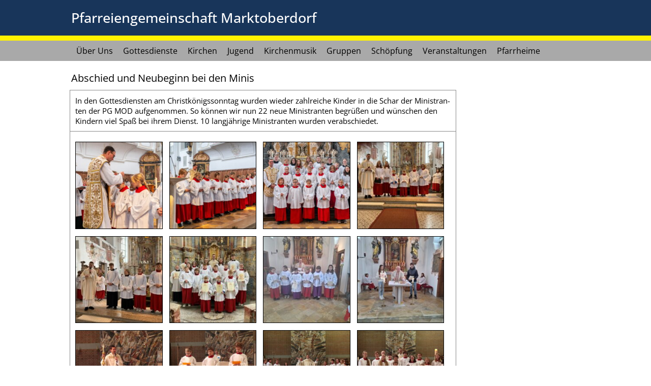

--- FILE ---
content_type: text/html; charset=UTF-8
request_url: https://www.pg-mod.de/abschied-und-neubeginn-bei-den-minis/
body_size: 9109
content:
<!DOCTYPE HTML>
<html>

<head>
    <!-- Allgemein -->
    <meta charset="UTF-8">
    <title>Pfarreiengemeinschaft Marktoberdorf</title>
    <link rel="stylesheet" href="https://www.pg-mod.de/wp-content/themes/pg-mod/style.css" type="text/css" media="screen" />
    <link rel="stylesheet" href="https://www.pg-mod.de/wp-content/themes/pg-mod/mobile.css" type="text/css" media="screen" />
    <link rel="stylesheet" href="https://www.pg-mod.de/wp-content/themes/pg-mod/tablet.css" type="text/css" media="screen" />
    <link rel="stylesheet" href="https://www.pg-mod.de/wp-content/themes/pg-mod/sonderfall.css" type="text/css" media="screen" />
    <link rel="stylesheet" href="https://www.pg-mod.de/wp-content/themes/pg-mod/fonts/raleway.css" type="text/css" media="screen" />
    <link rel="stylesheet" href="https://www.pg-mod.de/wp-content/themes/pg-mod/fonts/libre_baskerville.css" type="text/css" media="screen" />
    <link rel="stylesheet" href="https://www.pg-mod.de/wp-content/themes/pg-mod/fonts/open_sans.css" type="text/css" media="screen" />
    <link rel="pingback" href="https://www.pg-mod.de/xmlrpc.php" />

    <script src="https://www.pg-mod.de/wp-content/themes/pg-mod/js/jquery-3.6.1.min.js"></script>

    <script type="text/javascript">
        <!-- Heiliger des Tages 
        -->
        var
        now
        =
        new
        Date();
        var
        month
        =
        now.getMonth()
        +
        1;
        var
        date
        =
        now.getDate();
        var
        year
        =
        now.getYear();
        if
        (month
        ==
        "1")
        {
        var
        msgs
        =
        "Januar/"
        ;
        var
        msg
        =
        msgs.concat(date,
        ".htm\">",
        date,
        ".
        Januar
    <\ /a>")
        }
        if (month == "2"){
        var msgs="Februar/";
        var msg = msgs.concat(date,".htm\">",date,". Februar<\ /a>")
            }
            if (month == "3"){
            var msgs="Maerz/";
            var msg = msgs.concat(date,".htm\">",date,". Maerz<\ /a>")
                }
                if (month == "4"){
                var msgs="April/";
                var msg = msgs.concat(date,".htm\">",date,". April<\ /a>")
                    }
                    if (month == "5"){
                    var msgs="Mai/";
                    var msg = msgs.concat(date,".htm\">",date,". Mai<\ /a>")
                        }
                        if (month == "6"){
                        var msgs="Juni/";
                        var msg = msgs.concat(date,".htm\">",date,". Juni<\ /a>")
                            }
                            if (month == "7"){
                            var msgs="Juli/";
                            var msg = msgs.concat(date,".htm\">",date,". Juli<\ /a>")
                                }
                                if (month == "8"){
                                var msgs="August/";
                                var msg = msgs.concat(date,".htm\">",date,". August<\ /a>")
                                    }
                                    if (month == "9"){
                                    var msgs="September/";
                                    var msg = msgs.concat(date,".htm\">",date,". September<\ /a>")
                                        }
                                        if (month == "10"){
                                        var msgs="Oktober/";
                                        var msg = msgs.concat(date,".htm\">",date,". Oktober<\ /a>")
                                            }
                                            if (month == "11"){
                                            var msgs="November/";
                                            var msg = msgs.concat(date,".htm\">",date,". November<\ /a>")
                                                }
                                                if (month == "12"){
                                                var msgs="Dezember/";
                                                var msg = msgs.concat(date,".htm\">",date,". Dezember<\ /a>")
                                                    }

    </script>

    <!-- Mobile -->
    <meta name="viewport" content="user-scalable=no, initial-scale=1.0, maximum-scale=1.0, width=device-width">
    <meta name="apple-mobile-web-app-capable" content="yes" />
    <meta name="apple-mobile-web-app-status-bar-style" content="black" />
    <meta name="format-detection" content="telephone=no" />
    <script type="text/javascript">
        window.scrollTo(0, 1);

        function MM_changeProp(objId, x, theProp, theValue) { //v9.0
            var obj = null;
            with(document) {
                if (getElementById)
                    obj = getElementById(objId);
            }
            if (obj) {
                if (theValue == true || theValue == false)
                    eval("obj.style." + theProp + "=" + theValue);
                else eval("obj.style." + theProp + "='" + theValue + "'");
            }
        }

        function MM_showHideLayers() { //v9.0
            var i, p, v, obj, args = MM_showHideLayers.arguments;
            for (i = 0; i < (args.length - 2); i += 3)
                with(document) if (getElementById && ((obj = getElementById(args[i])) != null)) {
                    v = args[i + 2];
                    if (obj.style) {
                        obj = obj.style;
                        v = (v == 'show') ? 'visible' : (v == 'hide') ? 'hidden' : v;
                    }
                    obj.visibility = v;
                }
        }
    </script>

    <!-- Wordpress -->
    <meta name='robots' content='max-image-preview:large' />
<link rel='dns-prefetch' href='//stats.wp.com' />
<link rel="alternate" type="application/rss+xml" title="Pfarreiengemeinschaft Marktoberdorf &raquo; Abschied und Neubeginn bei den&nbsp;Minis-Kommentar-Feed" href="https://www.pg-mod.de/abschied-und-neubeginn-bei-den-minis/feed/" />
<script type="text/javascript">
/* <![CDATA[ */
window._wpemojiSettings = {"baseUrl":"https:\/\/s.w.org\/images\/core\/emoji\/14.0.0\/72x72\/","ext":".png","svgUrl":"https:\/\/s.w.org\/images\/core\/emoji\/14.0.0\/svg\/","svgExt":".svg","source":{"concatemoji":"https:\/\/www.pg-mod.de\/wp-includes\/js\/wp-emoji-release.min.js?ver=6.4.7"}};
/*! This file is auto-generated */
!function(i,n){var o,s,e;function c(e){try{var t={supportTests:e,timestamp:(new Date).valueOf()};sessionStorage.setItem(o,JSON.stringify(t))}catch(e){}}function p(e,t,n){e.clearRect(0,0,e.canvas.width,e.canvas.height),e.fillText(t,0,0);var t=new Uint32Array(e.getImageData(0,0,e.canvas.width,e.canvas.height).data),r=(e.clearRect(0,0,e.canvas.width,e.canvas.height),e.fillText(n,0,0),new Uint32Array(e.getImageData(0,0,e.canvas.width,e.canvas.height).data));return t.every(function(e,t){return e===r[t]})}function u(e,t,n){switch(t){case"flag":return n(e,"\ud83c\udff3\ufe0f\u200d\u26a7\ufe0f","\ud83c\udff3\ufe0f\u200b\u26a7\ufe0f")?!1:!n(e,"\ud83c\uddfa\ud83c\uddf3","\ud83c\uddfa\u200b\ud83c\uddf3")&&!n(e,"\ud83c\udff4\udb40\udc67\udb40\udc62\udb40\udc65\udb40\udc6e\udb40\udc67\udb40\udc7f","\ud83c\udff4\u200b\udb40\udc67\u200b\udb40\udc62\u200b\udb40\udc65\u200b\udb40\udc6e\u200b\udb40\udc67\u200b\udb40\udc7f");case"emoji":return!n(e,"\ud83e\udef1\ud83c\udffb\u200d\ud83e\udef2\ud83c\udfff","\ud83e\udef1\ud83c\udffb\u200b\ud83e\udef2\ud83c\udfff")}return!1}function f(e,t,n){var r="undefined"!=typeof WorkerGlobalScope&&self instanceof WorkerGlobalScope?new OffscreenCanvas(300,150):i.createElement("canvas"),a=r.getContext("2d",{willReadFrequently:!0}),o=(a.textBaseline="top",a.font="600 32px Arial",{});return e.forEach(function(e){o[e]=t(a,e,n)}),o}function t(e){var t=i.createElement("script");t.src=e,t.defer=!0,i.head.appendChild(t)}"undefined"!=typeof Promise&&(o="wpEmojiSettingsSupports",s=["flag","emoji"],n.supports={everything:!0,everythingExceptFlag:!0},e=new Promise(function(e){i.addEventListener("DOMContentLoaded",e,{once:!0})}),new Promise(function(t){var n=function(){try{var e=JSON.parse(sessionStorage.getItem(o));if("object"==typeof e&&"number"==typeof e.timestamp&&(new Date).valueOf()<e.timestamp+604800&&"object"==typeof e.supportTests)return e.supportTests}catch(e){}return null}();if(!n){if("undefined"!=typeof Worker&&"undefined"!=typeof OffscreenCanvas&&"undefined"!=typeof URL&&URL.createObjectURL&&"undefined"!=typeof Blob)try{var e="postMessage("+f.toString()+"("+[JSON.stringify(s),u.toString(),p.toString()].join(",")+"));",r=new Blob([e],{type:"text/javascript"}),a=new Worker(URL.createObjectURL(r),{name:"wpTestEmojiSupports"});return void(a.onmessage=function(e){c(n=e.data),a.terminate(),t(n)})}catch(e){}c(n=f(s,u,p))}t(n)}).then(function(e){for(var t in e)n.supports[t]=e[t],n.supports.everything=n.supports.everything&&n.supports[t],"flag"!==t&&(n.supports.everythingExceptFlag=n.supports.everythingExceptFlag&&n.supports[t]);n.supports.everythingExceptFlag=n.supports.everythingExceptFlag&&!n.supports.flag,n.DOMReady=!1,n.readyCallback=function(){n.DOMReady=!0}}).then(function(){return e}).then(function(){var e;n.supports.everything||(n.readyCallback(),(e=n.source||{}).concatemoji?t(e.concatemoji):e.wpemoji&&e.twemoji&&(t(e.twemoji),t(e.wpemoji)))}))}((window,document),window._wpemojiSettings);
/* ]]> */
</script>
<style id='wp-emoji-styles-inline-css' type='text/css'>

	img.wp-smiley, img.emoji {
		display: inline !important;
		border: none !important;
		box-shadow: none !important;
		height: 1em !important;
		width: 1em !important;
		margin: 0 0.07em !important;
		vertical-align: -0.1em !important;
		background: none !important;
		padding: 0 !important;
	}
</style>
<link rel='stylesheet' id='wp-block-library-css' href='https://www.pg-mod.de/wp-includes/css/dist/block-library/style.min.css?ver=6.4.7' type='text/css' media='all' />
<style id='wp-block-library-inline-css' type='text/css'>
.has-text-align-justify{text-align:justify;}
</style>
<link rel='stylesheet' id='mediaelement-css' href='https://www.pg-mod.de/wp-includes/js/mediaelement/mediaelementplayer-legacy.min.css?ver=4.2.17' type='text/css' media='all' />
<link rel='stylesheet' id='wp-mediaelement-css' href='https://www.pg-mod.de/wp-includes/js/mediaelement/wp-mediaelement.min.css?ver=6.4.7' type='text/css' media='all' />
<style id='jetpack-sharing-buttons-style-inline-css' type='text/css'>
.jetpack-sharing-buttons__services-list{display:flex;flex-direction:row;flex-wrap:wrap;gap:0;list-style-type:none;margin:5px;padding:0}.jetpack-sharing-buttons__services-list.has-small-icon-size{font-size:12px}.jetpack-sharing-buttons__services-list.has-normal-icon-size{font-size:16px}.jetpack-sharing-buttons__services-list.has-large-icon-size{font-size:24px}.jetpack-sharing-buttons__services-list.has-huge-icon-size{font-size:36px}@media print{.jetpack-sharing-buttons__services-list{display:none!important}}.editor-styles-wrapper .wp-block-jetpack-sharing-buttons{gap:0;padding-inline-start:0}ul.jetpack-sharing-buttons__services-list.has-background{padding:1.25em 2.375em}
</style>
<style id='classic-theme-styles-inline-css' type='text/css'>
/*! This file is auto-generated */
.wp-block-button__link{color:#fff;background-color:#32373c;border-radius:9999px;box-shadow:none;text-decoration:none;padding:calc(.667em + 2px) calc(1.333em + 2px);font-size:1.125em}.wp-block-file__button{background:#32373c;color:#fff;text-decoration:none}
</style>
<style id='global-styles-inline-css' type='text/css'>
body{--wp--preset--color--black: #000000;--wp--preset--color--cyan-bluish-gray: #abb8c3;--wp--preset--color--white: #ffffff;--wp--preset--color--pale-pink: #f78da7;--wp--preset--color--vivid-red: #cf2e2e;--wp--preset--color--luminous-vivid-orange: #ff6900;--wp--preset--color--luminous-vivid-amber: #fcb900;--wp--preset--color--light-green-cyan: #7bdcb5;--wp--preset--color--vivid-green-cyan: #00d084;--wp--preset--color--pale-cyan-blue: #8ed1fc;--wp--preset--color--vivid-cyan-blue: #0693e3;--wp--preset--color--vivid-purple: #9b51e0;--wp--preset--gradient--vivid-cyan-blue-to-vivid-purple: linear-gradient(135deg,rgba(6,147,227,1) 0%,rgb(155,81,224) 100%);--wp--preset--gradient--light-green-cyan-to-vivid-green-cyan: linear-gradient(135deg,rgb(122,220,180) 0%,rgb(0,208,130) 100%);--wp--preset--gradient--luminous-vivid-amber-to-luminous-vivid-orange: linear-gradient(135deg,rgba(252,185,0,1) 0%,rgba(255,105,0,1) 100%);--wp--preset--gradient--luminous-vivid-orange-to-vivid-red: linear-gradient(135deg,rgba(255,105,0,1) 0%,rgb(207,46,46) 100%);--wp--preset--gradient--very-light-gray-to-cyan-bluish-gray: linear-gradient(135deg,rgb(238,238,238) 0%,rgb(169,184,195) 100%);--wp--preset--gradient--cool-to-warm-spectrum: linear-gradient(135deg,rgb(74,234,220) 0%,rgb(151,120,209) 20%,rgb(207,42,186) 40%,rgb(238,44,130) 60%,rgb(251,105,98) 80%,rgb(254,248,76) 100%);--wp--preset--gradient--blush-light-purple: linear-gradient(135deg,rgb(255,206,236) 0%,rgb(152,150,240) 100%);--wp--preset--gradient--blush-bordeaux: linear-gradient(135deg,rgb(254,205,165) 0%,rgb(254,45,45) 50%,rgb(107,0,62) 100%);--wp--preset--gradient--luminous-dusk: linear-gradient(135deg,rgb(255,203,112) 0%,rgb(199,81,192) 50%,rgb(65,88,208) 100%);--wp--preset--gradient--pale-ocean: linear-gradient(135deg,rgb(255,245,203) 0%,rgb(182,227,212) 50%,rgb(51,167,181) 100%);--wp--preset--gradient--electric-grass: linear-gradient(135deg,rgb(202,248,128) 0%,rgb(113,206,126) 100%);--wp--preset--gradient--midnight: linear-gradient(135deg,rgb(2,3,129) 0%,rgb(40,116,252) 100%);--wp--preset--font-size--small: 13px;--wp--preset--font-size--medium: 20px;--wp--preset--font-size--large: 36px;--wp--preset--font-size--x-large: 42px;--wp--preset--spacing--20: 0.44rem;--wp--preset--spacing--30: 0.67rem;--wp--preset--spacing--40: 1rem;--wp--preset--spacing--50: 1.5rem;--wp--preset--spacing--60: 2.25rem;--wp--preset--spacing--70: 3.38rem;--wp--preset--spacing--80: 5.06rem;--wp--preset--shadow--natural: 6px 6px 9px rgba(0, 0, 0, 0.2);--wp--preset--shadow--deep: 12px 12px 50px rgba(0, 0, 0, 0.4);--wp--preset--shadow--sharp: 6px 6px 0px rgba(0, 0, 0, 0.2);--wp--preset--shadow--outlined: 6px 6px 0px -3px rgba(255, 255, 255, 1), 6px 6px rgba(0, 0, 0, 1);--wp--preset--shadow--crisp: 6px 6px 0px rgba(0, 0, 0, 1);}:where(.is-layout-flex){gap: 0.5em;}:where(.is-layout-grid){gap: 0.5em;}body .is-layout-flow > .alignleft{float: left;margin-inline-start: 0;margin-inline-end: 2em;}body .is-layout-flow > .alignright{float: right;margin-inline-start: 2em;margin-inline-end: 0;}body .is-layout-flow > .aligncenter{margin-left: auto !important;margin-right: auto !important;}body .is-layout-constrained > .alignleft{float: left;margin-inline-start: 0;margin-inline-end: 2em;}body .is-layout-constrained > .alignright{float: right;margin-inline-start: 2em;margin-inline-end: 0;}body .is-layout-constrained > .aligncenter{margin-left: auto !important;margin-right: auto !important;}body .is-layout-constrained > :where(:not(.alignleft):not(.alignright):not(.alignfull)){max-width: var(--wp--style--global--content-size);margin-left: auto !important;margin-right: auto !important;}body .is-layout-constrained > .alignwide{max-width: var(--wp--style--global--wide-size);}body .is-layout-flex{display: flex;}body .is-layout-flex{flex-wrap: wrap;align-items: center;}body .is-layout-flex > *{margin: 0;}body .is-layout-grid{display: grid;}body .is-layout-grid > *{margin: 0;}:where(.wp-block-columns.is-layout-flex){gap: 2em;}:where(.wp-block-columns.is-layout-grid){gap: 2em;}:where(.wp-block-post-template.is-layout-flex){gap: 1.25em;}:where(.wp-block-post-template.is-layout-grid){gap: 1.25em;}.has-black-color{color: var(--wp--preset--color--black) !important;}.has-cyan-bluish-gray-color{color: var(--wp--preset--color--cyan-bluish-gray) !important;}.has-white-color{color: var(--wp--preset--color--white) !important;}.has-pale-pink-color{color: var(--wp--preset--color--pale-pink) !important;}.has-vivid-red-color{color: var(--wp--preset--color--vivid-red) !important;}.has-luminous-vivid-orange-color{color: var(--wp--preset--color--luminous-vivid-orange) !important;}.has-luminous-vivid-amber-color{color: var(--wp--preset--color--luminous-vivid-amber) !important;}.has-light-green-cyan-color{color: var(--wp--preset--color--light-green-cyan) !important;}.has-vivid-green-cyan-color{color: var(--wp--preset--color--vivid-green-cyan) !important;}.has-pale-cyan-blue-color{color: var(--wp--preset--color--pale-cyan-blue) !important;}.has-vivid-cyan-blue-color{color: var(--wp--preset--color--vivid-cyan-blue) !important;}.has-vivid-purple-color{color: var(--wp--preset--color--vivid-purple) !important;}.has-black-background-color{background-color: var(--wp--preset--color--black) !important;}.has-cyan-bluish-gray-background-color{background-color: var(--wp--preset--color--cyan-bluish-gray) !important;}.has-white-background-color{background-color: var(--wp--preset--color--white) !important;}.has-pale-pink-background-color{background-color: var(--wp--preset--color--pale-pink) !important;}.has-vivid-red-background-color{background-color: var(--wp--preset--color--vivid-red) !important;}.has-luminous-vivid-orange-background-color{background-color: var(--wp--preset--color--luminous-vivid-orange) !important;}.has-luminous-vivid-amber-background-color{background-color: var(--wp--preset--color--luminous-vivid-amber) !important;}.has-light-green-cyan-background-color{background-color: var(--wp--preset--color--light-green-cyan) !important;}.has-vivid-green-cyan-background-color{background-color: var(--wp--preset--color--vivid-green-cyan) !important;}.has-pale-cyan-blue-background-color{background-color: var(--wp--preset--color--pale-cyan-blue) !important;}.has-vivid-cyan-blue-background-color{background-color: var(--wp--preset--color--vivid-cyan-blue) !important;}.has-vivid-purple-background-color{background-color: var(--wp--preset--color--vivid-purple) !important;}.has-black-border-color{border-color: var(--wp--preset--color--black) !important;}.has-cyan-bluish-gray-border-color{border-color: var(--wp--preset--color--cyan-bluish-gray) !important;}.has-white-border-color{border-color: var(--wp--preset--color--white) !important;}.has-pale-pink-border-color{border-color: var(--wp--preset--color--pale-pink) !important;}.has-vivid-red-border-color{border-color: var(--wp--preset--color--vivid-red) !important;}.has-luminous-vivid-orange-border-color{border-color: var(--wp--preset--color--luminous-vivid-orange) !important;}.has-luminous-vivid-amber-border-color{border-color: var(--wp--preset--color--luminous-vivid-amber) !important;}.has-light-green-cyan-border-color{border-color: var(--wp--preset--color--light-green-cyan) !important;}.has-vivid-green-cyan-border-color{border-color: var(--wp--preset--color--vivid-green-cyan) !important;}.has-pale-cyan-blue-border-color{border-color: var(--wp--preset--color--pale-cyan-blue) !important;}.has-vivid-cyan-blue-border-color{border-color: var(--wp--preset--color--vivid-cyan-blue) !important;}.has-vivid-purple-border-color{border-color: var(--wp--preset--color--vivid-purple) !important;}.has-vivid-cyan-blue-to-vivid-purple-gradient-background{background: var(--wp--preset--gradient--vivid-cyan-blue-to-vivid-purple) !important;}.has-light-green-cyan-to-vivid-green-cyan-gradient-background{background: var(--wp--preset--gradient--light-green-cyan-to-vivid-green-cyan) !important;}.has-luminous-vivid-amber-to-luminous-vivid-orange-gradient-background{background: var(--wp--preset--gradient--luminous-vivid-amber-to-luminous-vivid-orange) !important;}.has-luminous-vivid-orange-to-vivid-red-gradient-background{background: var(--wp--preset--gradient--luminous-vivid-orange-to-vivid-red) !important;}.has-very-light-gray-to-cyan-bluish-gray-gradient-background{background: var(--wp--preset--gradient--very-light-gray-to-cyan-bluish-gray) !important;}.has-cool-to-warm-spectrum-gradient-background{background: var(--wp--preset--gradient--cool-to-warm-spectrum) !important;}.has-blush-light-purple-gradient-background{background: var(--wp--preset--gradient--blush-light-purple) !important;}.has-blush-bordeaux-gradient-background{background: var(--wp--preset--gradient--blush-bordeaux) !important;}.has-luminous-dusk-gradient-background{background: var(--wp--preset--gradient--luminous-dusk) !important;}.has-pale-ocean-gradient-background{background: var(--wp--preset--gradient--pale-ocean) !important;}.has-electric-grass-gradient-background{background: var(--wp--preset--gradient--electric-grass) !important;}.has-midnight-gradient-background{background: var(--wp--preset--gradient--midnight) !important;}.has-small-font-size{font-size: var(--wp--preset--font-size--small) !important;}.has-medium-font-size{font-size: var(--wp--preset--font-size--medium) !important;}.has-large-font-size{font-size: var(--wp--preset--font-size--large) !important;}.has-x-large-font-size{font-size: var(--wp--preset--font-size--x-large) !important;}
.wp-block-navigation a:where(:not(.wp-element-button)){color: inherit;}
:where(.wp-block-post-template.is-layout-flex){gap: 1.25em;}:where(.wp-block-post-template.is-layout-grid){gap: 1.25em;}
:where(.wp-block-columns.is-layout-flex){gap: 2em;}:where(.wp-block-columns.is-layout-grid){gap: 2em;}
.wp-block-pullquote{font-size: 1.5em;line-height: 1.6;}
</style>
<link rel='stylesheet' id='crellyslider.min-css' href='https://www.pg-mod.de/wp-content/plugins/crelly-slider/css/crellyslider.min.css?ver=1.4.7' type='text/css' media='all' />
<link rel='stylesheet' id='fancybox-for-wp-css' href='https://www.pg-mod.de/wp-content/plugins/fancybox-for-wordpress/assets/css/fancybox.css?ver=1.3.4' type='text/css' media='all' />
<link rel='stylesheet' id='op_css-css' href='https://www.pg-mod.de/wp-content/plugins/wp-opening-hours/dist/styles/main.css?ver=6.4.7' type='text/css' media='all' />
<style id='wp-typography-custom-inline-css' type='text/css'>
sup, sub{font-size: 75%;line-height: 100%}sup{vertical-align: 60%}sub{vertical-align: -10%}.amp{font-family: Baskerville, "Goudy Old Style", Palatino, "Book Antiqua", "Warnock Pro", serif;font-size: 1.1em;font-style: italic;font-weight: normal;line-height: 1em}.caps{font-size: 90%}.dquo{margin-left: -0.4em}.quo{margin-left: -0.2em}.pull-single{margin-left: -0.15em}.push-single{margin-right: 0.15em}.pull-double{margin-left: -0.38em}.push-double{margin-right: 0.38em}
</style>
<style id='wp-typography-safari-font-workaround-inline-css' type='text/css'>
body {-webkit-font-feature-settings: "liga";font-feature-settings: "liga";-ms-font-feature-settings: normal;}
</style>
<link rel='stylesheet' id='__EPYT__style-css' href='https://www.pg-mod.de/wp-content/plugins/youtube-embed-plus/styles/ytprefs.min.css?ver=14.2.3' type='text/css' media='all' />
<style id='__EPYT__style-inline-css' type='text/css'>

                .epyt-gallery-thumb {
                        width: 33.333%;
                }
                
</style>
<script type="text/javascript" src="https://www.pg-mod.de/wp-includes/js/jquery/jquery.min.js?ver=3.7.1" id="jquery-core-js"></script>
<script type="text/javascript" src="https://www.pg-mod.de/wp-includes/js/jquery/jquery-migrate.min.js?ver=3.4.1" id="jquery-migrate-js"></script>
<script type="text/javascript" src="https://www.pg-mod.de/wp-includes/js/jquery/ui/core.min.js?ver=1.13.2" id="jquery-ui-core-js"></script>
<script type="text/javascript" src="https://www.pg-mod.de/wp-content/plugins/crelly-slider/js/jquery.crellyslider.min.js?ver=1.4.7" id="jquery.crellyslider.min-js"></script>
<script type="text/javascript" src="https://www.pg-mod.de/wp-content/plugins/fancybox-for-wordpress/assets/js/purify.min.js?ver=1.3.4" id="purify-js"></script>
<script type="text/javascript" src="https://www.pg-mod.de/wp-content/plugins/fancybox-for-wordpress/assets/js/jquery.fancybox.js?ver=1.3.4" id="fancybox-for-wp-js"></script>
<script type="text/javascript" id="__ytprefs__-js-extra">
/* <![CDATA[ */
var _EPYT_ = {"ajaxurl":"https:\/\/www.pg-mod.de\/wp-admin\/admin-ajax.php","security":"fdfed95558","gallery_scrolloffset":"20","eppathtoscripts":"https:\/\/www.pg-mod.de\/wp-content\/plugins\/youtube-embed-plus\/scripts\/","eppath":"https:\/\/www.pg-mod.de\/wp-content\/plugins\/youtube-embed-plus\/","epresponsiveselector":"[\"iframe.__youtube_prefs__\",\"iframe[src*='youtube.com']\",\"iframe[src*='youtube-nocookie.com']\",\"iframe[data-ep-src*='youtube.com']\",\"iframe[data-ep-src*='youtube-nocookie.com']\",\"iframe[data-ep-gallerysrc*='youtube.com']\"]","epdovol":"1","version":"14.2.3","evselector":"iframe.__youtube_prefs__[src], iframe[src*=\"youtube.com\/embed\/\"], iframe[src*=\"youtube-nocookie.com\/embed\/\"]","ajax_compat":"","maxres_facade":"eager","ytapi_load":"light","pause_others":"","stopMobileBuffer":"1","facade_mode":"","not_live_on_channel":""};
/* ]]> */
</script>
<script type="text/javascript" src="https://www.pg-mod.de/wp-content/plugins/youtube-embed-plus/scripts/ytprefs.min.js?ver=14.2.3" id="__ytprefs__-js"></script>
<link rel="https://api.w.org/" href="https://www.pg-mod.de/wp-json/" /><link rel="alternate" type="application/json" href="https://www.pg-mod.de/wp-json/wp/v2/posts/23057" /><link rel="EditURI" type="application/rsd+xml" title="RSD" href="https://www.pg-mod.de/xmlrpc.php?rsd" />
<meta name="generator" content="WordPress 6.4.7" />
<link rel="canonical" href="https://www.pg-mod.de/abschied-und-neubeginn-bei-den-minis/" />
<link rel='shortlink' href='https://www.pg-mod.de/?p=23057' />
<link rel="alternate" type="application/json+oembed" href="https://www.pg-mod.de/wp-json/oembed/1.0/embed?url=https%3A%2F%2Fwww.pg-mod.de%2Fabschied-und-neubeginn-bei-den-minis%2F" />
<link rel="alternate" type="text/xml+oembed" href="https://www.pg-mod.de/wp-json/oembed/1.0/embed?url=https%3A%2F%2Fwww.pg-mod.de%2Fabschied-und-neubeginn-bei-den-minis%2F&#038;format=xml" />

<!-- Fancybox for WordPress v3.3.7 -->
<style type="text/css">
	.fancybox-slide--image .fancybox-content{background-color: #FFFFFF}div.fancybox-caption{display:none !important;}
	
	img.fancybox-image{border-width:10px;border-color:#FFFFFF;border-style:solid;}
	div.fancybox-bg{background-color:rgba(102,102,102,0.3);opacity:1 !important;}div.fancybox-content{border-color:#FFFFFF}
	div#fancybox-title{background-color:#FFFFFF}
	div.fancybox-content{background-color:#FFFFFF}
	div#fancybox-title-inside{color:#333333}
	
	
	
	div.fancybox-caption p.caption-title{display:inline-block}
	div.fancybox-caption p.caption-title{font-size:14px}
	div.fancybox-caption p.caption-title{color:#333333}
	div.fancybox-caption {color:#333333}div.fancybox-caption p.caption-title {background:#fff; width:auto;padding:10px 30px;}div.fancybox-content p.caption-title{color:#333333;margin: 0;padding: 5px 0;}
</style><script type="text/javascript">
	jQuery(function () {

		var mobileOnly = false;
		
		if (mobileOnly) {
			return;
		}

		jQuery.fn.getTitle = function () { // Copy the title of every IMG tag and add it to its parent A so that fancybox can show titles
			var arr = jQuery("a[data-fancybox]");jQuery.each(arr, function() {var title = jQuery(this).children("img").attr("title") || '';var figCaptionHtml = jQuery(this).next("figcaption").html() || '';var processedCaption = figCaptionHtml;if (figCaptionHtml.length && typeof DOMPurify === 'function') {processedCaption = DOMPurify.sanitize(figCaptionHtml, {USE_PROFILES: {html: true}});} else if (figCaptionHtml.length) {processedCaption = jQuery("<div>").text(figCaptionHtml).html();}var newTitle = title;if (processedCaption.length) {newTitle = title.length ? title + " " + processedCaption : processedCaption;}if (newTitle.length) {jQuery(this).attr("title", newTitle);}});		}

		// Supported file extensions

				var thumbnails = jQuery("a:has(img)").not(".nolightbox").not('.envira-gallery-link').not('.ngg-simplelightbox').filter(function () {
			return /\.(jpe?g|png|gif|mp4|webp|bmp|pdf)(\?[^/]*)*$/i.test(jQuery(this).attr('href'))
		});
		

		// Add data-type iframe for links that are not images or videos.
		var iframeLinks = jQuery('.fancyboxforwp').filter(function () {
			return !/\.(jpe?g|png|gif|mp4|webp|bmp|pdf)(\?[^/]*)*$/i.test(jQuery(this).attr('href'))
		}).filter(function () {
			return !/vimeo|youtube/i.test(jQuery(this).attr('href'))
		});
		iframeLinks.attr({"data-type": "iframe"}).getTitle();

				// Gallery All
		thumbnails.addClass("fancyboxforwp").attr("data-fancybox", "gallery").getTitle();
		iframeLinks.attr({"data-fancybox": "gallery"}).getTitle();

		// Gallery type NONE
		
		// Call fancybox and apply it on any link with a rel atribute that starts with "fancybox", with the options set on the admin panel
		jQuery("a.fancyboxforwp").fancyboxforwp({
			loop: false,
			smallBtn: false,
			zoomOpacity: "auto",
			animationEffect: "fade",
			animationDuration: 500,
			transitionEffect: "fade",
			transitionDuration: "300",
			overlayShow: true,
			overlayOpacity: "0.3",
			titleShow: true,
			titlePosition: "inside",
			keyboard: true,
			showCloseButton: false,
			arrows: true,
			clickContent:false,
			clickSlide: "close",
			mobile: {
				clickContent: function (current, event) {
					return current.type === "image" ? "toggleControls" : false;
				},
				clickSlide: function (current, event) {
					return current.type === "image" ? "close" : "close";
				},
			},
			wheel: false,
			toolbar: true,
			preventCaptionOverlap: true,
			onInit: function() { },			onDeactivate
	: function() { },		beforeClose: function() { },			afterShow: function(instance) { jQuery( ".fancybox-image" ).on("click", function( ){ ( instance.isScaledDown() ) ? instance.scaleToActual() : instance.scaleToFit() }) },				afterClose: function() { },					caption : function( instance, item ) {var title = "";if("undefined" != typeof jQuery(this).context ){var title = jQuery(this).context.title;} else { var title = ("undefined" != typeof jQuery(this).attr("title")) ? jQuery(this).attr("title") : false;}var caption = jQuery(this).data('caption') || '';if ( item.type === 'image' && title.length ) {caption = (caption.length ? caption + '<br />' : '') + '<p class="caption-title">'+jQuery("<div>").text(title).html()+'</p>' ;}if (typeof DOMPurify === "function" && caption.length) { return DOMPurify.sanitize(caption, {USE_PROFILES: {html: true}}); } else { return jQuery("<div>").text(caption).html(); }},
		afterLoad : function( instance, current ) {var captionContent = current.opts.caption || '';var sanitizedCaptionString = '';if (typeof DOMPurify === 'function' && captionContent.length) {sanitizedCaptionString = DOMPurify.sanitize(captionContent, {USE_PROFILES: {html: true}});} else if (captionContent.length) { sanitizedCaptionString = jQuery("<div>").text(captionContent).html();}if (sanitizedCaptionString.length) { current.$content.append(jQuery('<div class=\"fancybox-custom-caption inside-caption\" style=\" position: absolute;left:0;right:0;color:#000;margin:0 auto;bottom:0;text-align:center;background-color:#FFFFFF \"></div>').html(sanitizedCaptionString)); }},
			})
		;

			})
</script>
<!-- END Fancybox for WordPress -->
<meta name="tec-api-version" content="v1"><meta name="tec-api-origin" content="https://www.pg-mod.de"><link rel="alternate" href="https://www.pg-mod.de/wp-json/tribe/events/v1/" />	<style>img#wpstats{display:none}</style>
		<link rel="icon" href="https://www.pg-mod.de/wp-content/uploads/2018/05/cropped-favicon-1-32x32.jpg" sizes="32x32" />
<link rel="icon" href="https://www.pg-mod.de/wp-content/uploads/2018/05/cropped-favicon-1-192x192.jpg" sizes="192x192" />
<link rel="apple-touch-icon" href="https://www.pg-mod.de/wp-content/uploads/2018/05/cropped-favicon-1-180x180.jpg" />
<meta name="msapplication-TileImage" content="https://www.pg-mod.de/wp-content/uploads/2018/05/cropped-favicon-1-270x270.jpg" />
</head>

<body>
    <div id="head">
        <div id="header">
            <div id="header_content">
                <span class="header-text"><a href="https://www.pg-mod.de    ">
                        <h1 class="head">Pfarreiengemeinschaft Marktoberdorf</h1>
                        <h2 class="head">St. Martin - St. Magnus - St. Michael</h2>
                    </a>
                </span>
                            </div>
        </div>
        <div id="navigation">
            <div id="menu_button_mobile">
                <table>
                    <tr>
                        <td>
                            <div id="icon"></div>
                            <div id="icon"></div>
                            <div id="icon"></div>
                        </td>
                        <td>
                            <p>Menü</p>
                        </td>
                    </tr>
                </table>
            </div>
            <div id="navigation_content">
                <div class="menu-mainmenu-container"><ul id="menu-mainmenu" class="menu"><li id="menu-item-1423" class="menu-item menu-item-type-post_type menu-item-object-page menu-item-1423"><a href="https://www.pg-mod.de/ueber-uns/">Über Uns</a></li>
<li id="menu-item-1428" class="menu-item menu-item-type-post_type menu-item-object-page menu-item-1428"><a href="https://www.pg-mod.de/gottesdienste/">Gottesdienste</a></li>
<li id="menu-item-1427" class="menu-item menu-item-type-post_type menu-item-object-page menu-item-1427"><a href="https://www.pg-mod.de/unsere-kirchen/">Kirchen</a></li>
<li id="menu-item-1426" class="menu-item menu-item-type-post_type menu-item-object-page menu-item-1426"><a href="https://www.pg-mod.de/jugend/">Jugend</a></li>
<li id="menu-item-1425" class="menu-item menu-item-type-post_type menu-item-object-page menu-item-1425"><a href="https://www.pg-mod.de/kirchenmusik/">Kirchenmusik</a></li>
<li id="menu-item-1424" class="menu-item menu-item-type-post_type menu-item-object-page menu-item-1424"><a href="https://www.pg-mod.de/gruppen/">Gruppen</a></li>
<li id="menu-item-6745" class="menu-item menu-item-type-post_type menu-item-object-page menu-item-6745"><a href="https://www.pg-mod.de/schoepfung/">Schöpfung</a></li>
<li id="menu-item-4263" class="menu-item menu-item-type-custom menu-item-object-custom menu-item-4263"><a href="https://www.pg-mod.de/veranstaltungen">Veranstaltungen</a></li>
<li id="menu-item-2138" class="menu-item menu-item-type-post_type menu-item-object-page menu-item-2138"><a href="https://www.pg-mod.de/pfarrheime/">Pfarrheime</a></li>
</ul></div>            </div>
        </div>
    </div><div id="content">
    <div id="wrapper">
        <div id="seiteninhalt">
                                <div class="post-bg">
                        <h1 class="title">Abschied und Neubeginn bei den&nbsp;Minis</h1>
                        <table style="border-collapse: collapse; width: 100%;" border="1">
<tbody>
<tr>
<td style="width: 100%; background-color: #ffffff;">In den Got­tes­diens­ten am Christ­kö­nigs­sonn­tag wur­den wie­der zahl­rei­che Kin­der in die Schar der Minis­tran­ten der <span class="caps">PG</span> <span class="caps">MOD</span> auf­ge­nom­men. So kön­nen wir nun 22 neue Minis­tran­ten begrü­ßen und wün­schen den Kin­dern viel Spaß bei ihrem Dienst. 10 lang­jäh­ri­ge Minis­tran­ten wur­den verabschiedet.</td>
</tr>
<tr>
<td style="width: 100%; background-color: #ffffff;">
		<style type="text/css">
			#gallery-1 {
				margin: auto;
			}
			#gallery-1 .gallery-item {
				float: left;
				margin-top: 10px;
				text-align: center;
				width: 25%;
			}
			#gallery-1 img {
				border: 2px solid #cfcfcf;
			}
			#gallery-1 .gallery-caption {
				margin-left: 0;
			}
			/* see gallery_shortcode() in wp-includes/media.php */
		</style>
		<div id="gallery-1" class="gallery galleryid-23057 gallery-columns-4 gallery-size-bildergalerie"><dl class="gallery-item">
			<dt class="gallery-icon landscape">
				<a href="https://www.pg-mod.de/wp-content/uploads/2023/12/DSC08723-scaled.jpg"><img decoding="async" width="200" height="200" src="https://www.pg-mod.de/wp-content/uploads/2023/12/DSC08723-200x200.jpg" class="attachment-bildergalerie size-bildergalerie" alt></a>
			</dt></dl><dl class="gallery-item">
			<dt class="gallery-icon landscape">
				<a href="https://www.pg-mod.de/wp-content/uploads/2023/12/DSC08676-scaled.jpg"><img decoding="async" width="200" height="200" src="https://www.pg-mod.de/wp-content/uploads/2023/12/DSC08676-200x200.jpg" class="attachment-bildergalerie size-bildergalerie" alt></a>
			</dt></dl><dl class="gallery-item">
			<dt class="gallery-icon landscape">
				<a href="https://www.pg-mod.de/wp-content/uploads/2023/12/DSC08900-scaled.jpg"><img decoding="async" width="200" height="200" src="https://www.pg-mod.de/wp-content/uploads/2023/12/DSC08900-200x200.jpg" class="attachment-bildergalerie size-bildergalerie" alt></a>
			</dt></dl><dl class="gallery-item">
			<dt class="gallery-icon landscape">
				<a href="https://www.pg-mod.de/wp-content/uploads/2023/12/BER-4-scaled.jpg"><img loading="lazy" decoding="async" width="200" height="200" src="https://www.pg-mod.de/wp-content/uploads/2023/12/BER-4-200x200.jpg" class="attachment-bildergalerie size-bildergalerie" alt></a>
			</dt></dl><br style="clear: both"><dl class="gallery-item">
			<dt class="gallery-icon landscape">
				<a href="https://www.pg-mod.de/wp-content/uploads/2023/12/BER-5-scaled.jpg"><img loading="lazy" decoding="async" width="200" height="200" src="https://www.pg-mod.de/wp-content/uploads/2023/12/BER-5-200x200.jpg" class="attachment-bildergalerie size-bildergalerie" alt></a>
			</dt></dl><dl class="gallery-item">
			<dt class="gallery-icon landscape">
				<a href="https://www.pg-mod.de/wp-content/uploads/2023/12/BER-8-scaled.jpg"><img loading="lazy" decoding="async" width="200" height="200" src="https://www.pg-mod.de/wp-content/uploads/2023/12/BER-8-200x200.jpg" class="attachment-bildergalerie size-bildergalerie" alt></a>
			</dt></dl><dl class="gallery-item">
			<dt class="gallery-icon portrait">
				<a href="https://www.pg-mod.de/wp-content/uploads/2023/12/20231126_094218-scaled.jpg"><img loading="lazy" decoding="async" width="200" height="200" src="https://www.pg-mod.de/wp-content/uploads/2023/12/20231126_094218-200x200.jpg" class="attachment-bildergalerie size-bildergalerie" alt></a>
			</dt></dl><dl class="gallery-item">
			<dt class="gallery-icon portrait">
				<a href="https://www.pg-mod.de/wp-content/uploads/2023/12/20231126_093542-scaled.jpg"><img loading="lazy" decoding="async" width="200" height="200" src="https://www.pg-mod.de/wp-content/uploads/2023/12/20231126_093542-200x200.jpg" class="attachment-bildergalerie size-bildergalerie" alt></a>
			</dt></dl><br style="clear: both"><dl class="gallery-item">
			<dt class="gallery-icon landscape">
				<a href="https://www.pg-mod.de/wp-content/uploads/2023/12/JuGo-Miniaufnahme-St-Magnus-01-scaled.jpg"><img loading="lazy" decoding="async" width="200" height="200" src="https://www.pg-mod.de/wp-content/uploads/2023/12/JuGo-Miniaufnahme-St-Magnus-01-200x200.jpg" class="attachment-bildergalerie size-bildergalerie" alt></a>
			</dt></dl><dl class="gallery-item">
			<dt class="gallery-icon landscape">
				<a href="https://www.pg-mod.de/wp-content/uploads/2023/12/JuGo-Miniaufnahme-St-Magnus-04-scaled.jpg"><img loading="lazy" decoding="async" width="200" height="200" src="https://www.pg-mod.de/wp-content/uploads/2023/12/JuGo-Miniaufnahme-St-Magnus-04-200x200.jpg" class="attachment-bildergalerie size-bildergalerie" alt></a>
			</dt></dl><dl class="gallery-item">
			<dt class="gallery-icon landscape">
				<a href="https://www.pg-mod.de/wp-content/uploads/2023/12/JuGo-Miniaufnahme-St-Magnus-08-scaled.jpg"><img loading="lazy" decoding="async" width="200" height="200" src="https://www.pg-mod.de/wp-content/uploads/2023/12/JuGo-Miniaufnahme-St-Magnus-08-200x200.jpg" class="attachment-bildergalerie size-bildergalerie" alt></a>
			</dt></dl><dl class="gallery-item">
			<dt class="gallery-icon landscape">
				<a href="https://www.pg-mod.de/wp-content/uploads/2023/12/JuGo-Miniaufnahme-St-Magnus-10-scaled.jpg"><img loading="lazy" decoding="async" width="200" height="200" src="https://www.pg-mod.de/wp-content/uploads/2023/12/JuGo-Miniaufnahme-St-Magnus-10-200x200.jpg" class="attachment-bildergalerie size-bildergalerie" alt></a>
			</dt></dl><br style="clear: both">
		</div>
</td>
</tr>
</tbody>
</table>
<p>&nbsp;</p>
						</div>

                        <p class="meta">📅 5. Dezember 2023

--- FILE ---
content_type: text/css
request_url: https://www.pg-mod.de/wp-content/themes/pg-mod/mobile.css
body_size: 764
content:
@media screen and (max-width: 600px) {
  /*------------------------------------------------*/

  h1.head {
    font-size: 14pt !important;
  }
  #menu_button_mobile {
    display: block;
  }
  #icon {
    width: 25px;
    height: 3px;
    background-color: black;
    border-radius: 1.5px;
    margin: 4px 0;
    margin-right: 0px;
  }
  #menu_button_mobile {
    width: calc(100% - 20px);
    padding-left: 20px;
    padding-top: 10px;
    height: 40px;
    background-color: darkgrey;
  }
  #menu_button_mobile p {
    margin-left: 10px;
    font-size: 16pt;
    font-weight: 400;
  }
  #navigation li.menu-item {
    float: none !important;
    background-color: #d6d6d6;
    font-family: sans-serif !important;
  }
  #navigation li.menu-item a {
    font-size: 14pt !important;
    font-family: sans-serif !important;
    padding: 5px 10px;
  }
  #navigation_content {
    display: none;
  }
  #content {
    margin-top: 10px;
  }
  #gottesdienstanzeiger {
    display: none;
  }
  #slidebox {
    display: none;
  }

  #logo {
    display: none;
  }

  h1.info {
    display: block;
  }
  #seiteninhalt table,
  #seiteninhalt tbody,
  #seiteninhalt tr {
    border-spacing: 5px;
    border-collapse: separate;
    display: block;
    min-width: calc(100% - 20px);
  }
  #seiteninhalt table {
    margin-left: 0px;
  }
  #seiteninhalt td,
  #seiteninhalt th {
    display: block;
    min-width: calc(100% - 20px);
    overflow: auto;
  }
  img.size-large,
  img.alignleft,
  img.alignright,
  img.aligncenter,
  img.beitragsbild-single {
    border: 1px solid black;
    width: 100% !important;
    height: auto;
    float: none;
    margin-bottom: 10px;
  }
  img.no-mobile {
    display: none;
  }
  div.wp-caption {
    width: calc(100% - 10px) !important;
  }
  div.wp-caption img {
    width: 100%;
    height: auto;
  }

  #sidebar .widget-title,
  #sidebar ul,
  #sidebar div.textwidget p,
  #vsel,
  #sidebar div.textwidget {
    width: calc(100% - 20px) !important;
  }

  .tribe-events-widget {
    width: 100% !important;
  }

  .post {
    width: 100% !important;
    margin-right: 0 !important;
  }

  #load-more-area {
    width: 100%;
  }

  .footer {
    display: flex;
    flex-direction: column;
    justify-content: space-between;
  }

  .footer-box {
    width: calc(100% - 20px);
  }

  #footer_content {
    padding: 0 !important;
    margin: 0 !important;
  }

  .vsel-widget #vsel .vsel-meta,
  .vsel-widget-link a {
    width: calc(100% - 20px) !important;
  }

  .vsel-content {
    flex-direction: column;
    margin-bottom: 10px !important;
  }

  .vsel-meta {
    padding: 10px;
    margin: 0px !important;
    background-color: #dddddd;
  }

  .vsel-info {
    padding: 10px;
    width: 100% !important;
    background-color: #efefef;
  }

  .vsel-image-info {
    padding: 0px;
    width: 100% !important;
  }

  .vsel-image {
    display: none;
  }

  #wpadminbar {
    position: fixed !important;
  }

  #header-logo {
    display: none;
  }

  .tribe-bar-disabled {
    display: none !important;
  }

  div.tribe-events-event-meta {
    border: none !important;
    background-color: transparent !important;
  }

  .stec-top-menu-date-small,
  .stec-top-menu-count,
  .stec-top-dropmenu-layouts {
    display: none !important;
  }
}

@media screen and (max-width: 890px) {
  /*------------------------------------------------*/

  .stec-layout-event-inner-location-left,
  .stec-layout-event-inner-location-right {
    width: calc(100% - 10px) !important;
  }
}


--- FILE ---
content_type: text/css
request_url: https://www.pg-mod.de/wp-content/themes/pg-mod/fonts/libre_baskerville.css
body_size: 16
content:
@font-face {
    font-family: 'Libre Baskerville';
    src: local('Libre Baskerville Bold'), local('LibreBaskerville-Bold'),
        url('libre_baskerville/LibreBaskerville-Bold.woff2') format('woff2'),
        url('libre_baskerville/LibreBaskerville-Bold.woff') format('woff'),
        url('libre_baskerville/LibreBaskerville-Bold.ttf') format('truetype');
    font-weight: bold;
    font-style: normal;
    font-display: swap;
}

@font-face {
    font-family: 'Libre Baskerville';
    src: local('Libre Baskerville Italic'), local('LibreBaskerville-Italic'),
        url('libre_baskerville/LibreBaskerville-Italic.woff2') format('woff2'),
        url('libre_baskerville/LibreBaskerville-Italic.woff') format('woff'),
        url('libre_baskerville/LibreBaskerville-Italic.ttf') format('truetype');
    font-weight: normal;
    font-style: italic;
    font-display: swap;
}

@font-face {
    font-family: 'Libre Baskerville';
    src: local('Libre Baskerville'), local('LibreBaskerville-Regular'),
        url('libre_baskerville/LibreBaskerville-Regular.woff2') format('woff2'),
        url('libre_baskerville/LibreBaskerville-Regular.woff') format('woff'),
        url('libre_baskerville/LibreBaskerville-Regular.ttf') format('truetype');
    font-weight: normal;
    font-style: normal;
    font-display: swap;
}



--- FILE ---
content_type: text/css
request_url: https://www.pg-mod.de/wp-content/themes/pg-mod/fonts/open_sans.css
body_size: 210
content:
@font-face {
    font-family: 'Open Sans';
    src: local('Open Sans ExtraBold Italic'), local('OpenSans-ExtraBoldItalic'),
        url('open_sans/OpenSans-ExtraBoldItalic.woff2') format('woff2'),
        url('open_sans/OpenSans-ExtraBoldItalic.woff') format('woff'),
        url('open_sans/OpenSans-ExtraBoldItalic.ttf') format('truetype');
    font-weight: bold;
    font-style: italic;
    font-display: swap;
}

@font-face {
    font-family: 'Open Sans';
    src: local('Open Sans Bold Italic'), local('OpenSans-BoldItalic'),
        url('open_sans/OpenSans-BoldItalic.woff2') format('woff2'),
        url('open_sans/OpenSans-BoldItalic.woff') format('woff'),
        url('open_sans/OpenSans-BoldItalic.ttf') format('truetype');
    font-weight: bold;
    font-style: italic;
    font-display: swap;
}

@font-face {
    font-family: 'Open Sans';
    src: local('Open Sans ExtraBold'), local('OpenSans-ExtraBold'),
        url('open_sans/OpenSans-ExtraBold.woff2') format('woff2'),
        url('open_sans/OpenSans-ExtraBold.woff') format('woff'),
        url('open_sans/OpenSans-ExtraBold.ttf') format('truetype');
    font-weight: bold;
    font-style: normal;
    font-display: swap;
}

@font-face {
    font-family: 'Open Sans';
    src: local('Open Sans Regular'), local('OpenSans-Regular'),
        url('open_sans/OpenSans-Regular.woff2') format('woff2'),
        url('open_sans/OpenSans-Regular.woff') format('woff'),
        url('open_sans/OpenSans-Regular.ttf') format('truetype');
    font-weight: normal;
    font-style: normal;
    font-display: swap;
}

@font-face {
    font-family: 'Open Sans';
    src: local('Open Sans Italic'), local('OpenSans-Italic'),
        url('open_sans/OpenSans-Italic.woff2') format('woff2'),
        url('open_sans/OpenSans-Italic.woff') format('woff'),
        url('open_sans/OpenSans-Italic.ttf') format('truetype');
    font-weight: normal;
    font-style: italic;
    font-display: swap;
}

@font-face {
    font-family: 'Open Sans';
    src: local('Open Sans Bold'), local('OpenSans-Bold'),
        url('open_sans/OpenSans-Bold.woff2') format('woff2'),
        url('open_sans/OpenSans-Bold.woff') format('woff'),
        url('open_sans/OpenSans-Bold.ttf') format('truetype');
    font-weight: bold;
    font-style: normal;
    font-display: swap;
}

@font-face {
    font-family: 'Open Sans';
    src: local('Open Sans Medium'), local('OpenSans-Medium'),
        url('open_sans/OpenSans-Medium.woff2') format('woff2'),
        url('open_sans/OpenSans-Medium.woff') format('woff'),
        url('open_sans/OpenSans-Medium.ttf') format('truetype');
    font-weight: 500;
    font-style: normal;
    font-display: swap;
}

@font-face {
    font-family: 'Open Sans';
    src: local('Open Sans Light'), local('OpenSans-Light'),
        url('open_sans/OpenSans-Light.woff2') format('woff2'),
        url('open_sans/OpenSans-Light.woff') format('woff'),
        url('open_sans/OpenSans-Light.ttf') format('truetype');
    font-weight: 300;
    font-style: normal;
    font-display: swap;
}

@font-face {
    font-family: 'Open Sans';
    src: local('Open Sans Light Italic'), local('OpenSans-LightItalic'),
        url('open_sans/OpenSans-LightItalic.woff2') format('woff2'),
        url('open_sans/OpenSans-LightItalic.woff') format('woff'),
        url('open_sans/OpenSans-LightItalic.ttf') format('truetype');
    font-weight: 300;
    font-style: italic;
    font-display: swap;
}

@font-face {
    font-family: 'Open Sans';
    src: local('Open Sans Medium Italic'), local('OpenSans-MediumItalic'),
        url('open_sans/OpenSans-MediumItalic.woff2') format('woff2'),
        url('open_sans/OpenSans-MediumItalic.woff') format('woff'),
        url('open_sans/OpenSans-MediumItalic.ttf') format('truetype');
    font-weight: 500;
    font-style: italic;
    font-display: swap;
}

@font-face {
    font-family: 'Open Sans';
    src: local('Open Sans SemiBold'), local('OpenSans-SemiBold'),
        url('open_sans/OpenSans-SemiBold.woff2') format('woff2'),
        url('open_sans/OpenSans-SemiBold.woff') format('woff'),
        url('open_sans/OpenSans-SemiBold.ttf') format('truetype');
    font-weight: 600;
    font-style: normal;
    font-display: swap;
}

@font-face {
    font-family: 'Open Sans';
    src: local('Open Sans SemiBold Italic'), local('OpenSans-SemiBoldItalic'),
        url('open_sans/OpenSans-SemiBoldItalic.woff2') format('woff2'),
        url('open_sans/OpenSans-SemiBoldItalic.woff') format('woff'),
        url('open_sans/OpenSans-SemiBoldItalic.ttf') format('truetype');
    font-weight: 600;
    font-style: italic;
    font-display: swap;
}

